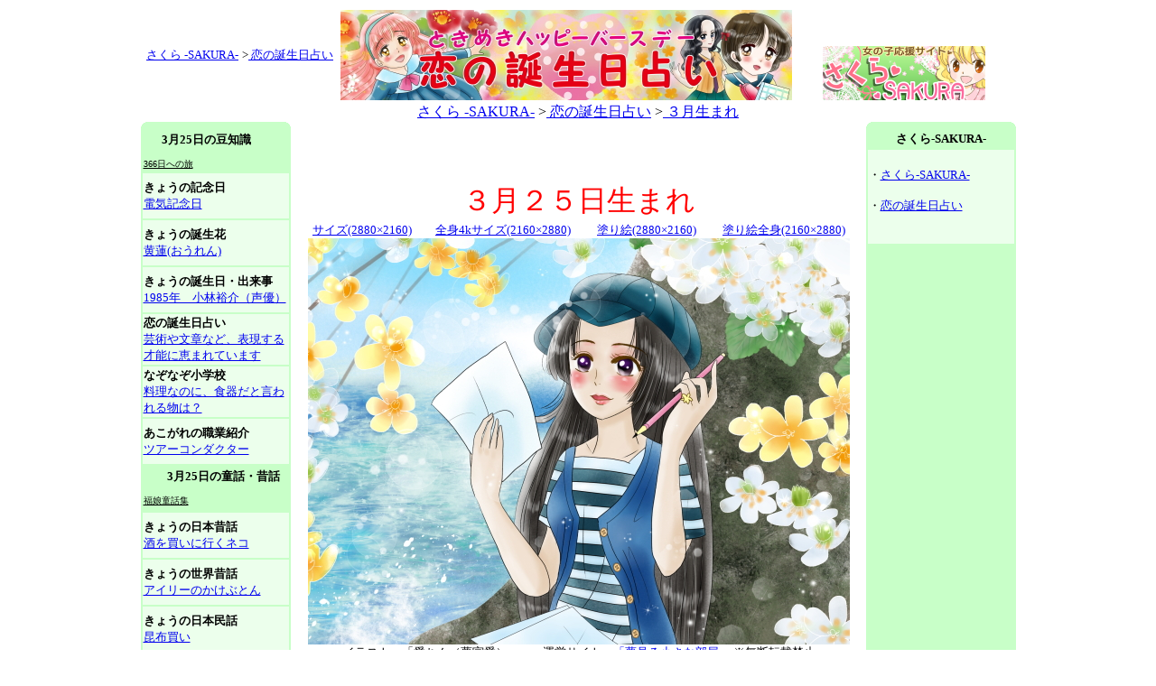

--- FILE ---
content_type: text/html
request_url: http://hukumusume.com/sakura/uranai/birthday/03/25.html
body_size: 16596
content:
<html>
<head>
<title>恋の誕生日占い　３月２５生まれ　＜女の子応援サイト　さくら -SAKURA-＞ 福娘童話集プレゼント</title>
<meta http-equiv="Content-Type" content="text/html; charset=utf-8" />
<script language="JavaScript">
<!--
function MM_preloadimage() { //v3.0
  var d=document; if(d.image){ if(!d.MM_p) d.MM_p=new Array();
    var i,j=d.MM_p.length,a=MM_preloadimage.arguments; for(i=0; i<a.length; i++)
    if (a[i].indexOf("#")!=0){ d.MM_p[j]=new Image; d.MM_p[j++].src=a[i];}}
}

function MM_swapImgRestore() { //v3.0
  var i,x,a=document.MM_sr; for(i=0;a&&i<a.length&&(x=a[i])&&x.oSrc;i++) x.src=x.oSrc;
}

function MM_preloadImages() { //v3.0
  var d=document; if(d.images){ if(!d.MM_p) d.MM_p=new Array();
    var i,j=d.MM_p.length,a=MM_preloadImages.arguments; for(i=0; i<a.length; i++)
    if (a[i].indexOf("#")!=0){ d.MM_p[j]=new Image; d.MM_p[j++].src=a[i];}}
}

function MM_findObj(n, d) { //v4.01
  var p,i,x;  if(!d) d=document; if((p=n.indexOf("?"))>0&&parent.frames.length) {
    d=parent.frames[n.substring(p+1)].document; n=n.substring(0,p);}
  if(!(x=d[n])&&d.all) x=d.all[n]; for (i=0;!x&&i<d.forms.length;i++) x=d.forms[i][n];
  for(i=0;!x&&d.layers&&i<d.layers.length;i++) x=MM_findObj(n,d.layers[i].document);
  if(!x && d.getElementById) x=d.getElementById(n); return x;
}

function MM_swapImage() { //v3.0
  var i,j=0,x,a=MM_swapImage.arguments; document.MM_sr=new Array; for(i=0;i<(a.length-2);i+=3)
   if ((x=MM_findObj(a[i]))!=null){document.MM_sr[j++]=x; if(!x.oSrc) x.oSrc=x.src; x.src=a[i+2];}
}
//-->
</script>
<script async src="//pagead2.googlesyndication.com/pagead/js/adsbygoogle.js"></script>
<script>
     (adsbygoogle = window.adsbygoogle || []).push({
          google_ad_client: "ca-pub-2746615155806331",
          enable_page_level_ads: true
     });
</script>
</HEAD>

<body bgcolor="#FFFFFF" text="#000000" onLoad="MM_preloadimage('image/bt_01_on.gif','image/bt_02_on.gif','image/bt_03_on.gif','image/bt_04_on.gif','image/bt_05_on.gif','image/bt_06_on.gif','image/bt_07_on.gif','image/bt_01_on.gif','image/bt_02_on.gif','image/bt_03_on.gif','image/bt_04_on.gif','image/bt_05_on.gif','image/bt_06_on.gif','image/bt_07_on.gif','../../../gazou/pc_gazou/all/366hea.gif','../../../gazou/pc_gazou/all/kinenbi_logo_sa.gif','../../../gazou/pc_gazou/all/hana_logo_sa.gif','../../../gazou/pc_gazou/all/birth_logo_sa.gif','../../../gazou/i_gazou/all/world_logo_sa.gif','../../../gazou/pc_gazou/all/eso_logo_sa.gif','../../../gazou/pc_gazou/all/kobanasi_logo_sa.gif','../../../gazou/pc_gazou/all/logo_s_topa.gif','../../../gazou/pc_gazou/all/logo_s_tojirua.gif','../../../gazou/pc_gazou/all/logo_s_homea.gif','../../../../douwa/gazou/pc_gazou/all/top_bana/back_logo_b.gif','../../../gazou/hinto_b.gif','../../../gazou/kotae_b.gif','../../../gazou/page_b.gif')">
<table width="969" border="0" align="center" cellpadding="0" cellspacing="0">
  <tr> 
    <td colspan="5" height="12"><div align="center">
      <table width="100%" border="0">
        <tr>
          <td width="27%" align="center"><a href="../../../../sakura/index.html"><font size="-1">さくら -SAKURA-</font></a> <font size="-1">&gt;<a href="../index.html"> 恋の誕生日占い</a></font></td>
          <td width="46%" align="center"><font color="#FF0000"><a href="../index.html"><img src="../../../gazou/birth_m500_banner.jpg" alt="恋の誕生日占い" width="500" height="100" border="0" align="bottom" longdesc="../index.html" /></a></font></td>
          <td width="27%" align="center" valign="bottom"><a href="../../../../sakura/index.html"><img src="../../../gazou/sakura_top_logo_mini.png" alt="さくら -SAKURA-" width="180" height="60" border="0"></a></td>
        </tr>
      </table>
    </div></td>
  </tr>
  <tr>
    <td colspan="5" height="13"><center>
    <a href="../../../../sakura/index.html">さくら -SAKURA-</a> &gt;<a href="../index.html"> 恋の誕生日占い</a>
     &gt;<a href="../itiran/03gatu.html"> ３月生まれ</a>
    </center></td>
  </tr>
  <tr> 
    <td width="166" height="830" valign="top"><table width="166" border="0" cellpadding="0" cellspacing="0" bgcolor="#C8FFC8">
      <tr>
        <td height="7" valign="top"><img src="../../../../366/logo_bana/corner_1.gif" width="7" height="7"></td>
        <td></td>
        <td align="right" valign="top"><img src="../../../../366/logo_bana/corner_2.gif" width="7" height="7"></td>
      </tr>
    </table>
      <table width="166" border="0" bgcolor="#C8FFC8">
        <tr bordercolor="#C8FFC8">
          <td>&nbsp;&nbsp;&nbsp;&nbsp; <font size="-1"><b>3月25日の豆知識</b></font><br>
              <font size="-2"><u><br>
                366日への旅</u></font></td>
        </tr>
        <tr bordercolor="#C8FFC8">
          <td  height="50" bgcolor="#ECFFEC"><b><font size="-1">きょうの記念日</font></b><br />
              <font size="-1"><a href="../../../../366/kinenbi/pc/03gatu/3_25.htm">電気記念日</a></font></td>
        </tr>
        <tr bordercolor="#C8FFC8">
          <td height="50" bgcolor="#ECFFEC" ><b><font size="-1">きょうの誕生花</font></b><br />
            <a href="../../../../366/hana/pc/03gatu/3_25.htm"><font size="-1">黄蓮(おうれん)</font></a></td>
        </tr>
        <tr bordercolor="#C8FFC8">
          <td  height="50" bgcolor="#ECFFEC"><b><font size="-1">きょうの誕生日・出来事</font></b><br />
              <font size="-1"><a href="../../../../366/birthday/pc/03gatu/3_25.htm">1985年　小林裕介（声優）</a></font></td>
        </tr>
        <tr>
          <td  height="50" bgcolor="#ECFFEC"><b><font size="-1">恋の誕生日占い</font></b><br>
              <font size="-1"><a href="../../../../sakura/uranai/birthday/03/25.html">芸術や文章など、表現する才能に恵まれています</a></font></td>
        </tr>
        <tr>
          <td  height="50" bgcolor="#ECFFEC"><b><font size="-1">なぞなぞ小学校</font></b><br>
              <font size="-1"><a href="../../../../nazonazo/new/2013/01/21.html">料理なのに、食器だと言われる物は？</a></font></td>
        </tr>
        <tr>
          <td  height="50" bgcolor="#ECFFEC"><b><font size="-1">あこがれの職業紹介</font></b><br>
              <font size="-1"><a href="../../../../sakura/navi/work/2017/012.html">ツアーコンダクター</a></font></td>
        </tr>
        <tr bordercolor="#C8FFC8">
          <td height="50" bgcolor="#C8FFC8" ><font size="-1">　　<b>3月25日の童話・昔話</b><br />
                <u><font size="-2"><br />
                  福娘童話集</font></u></font></td>
        </tr>
        <tr bordercolor="#C8FFC8">
          <td  height="50" bgcolor="#ECFFEC"><b><font size="-1">きょうの日本昔話</font></b><br />
            <a href="../../../../douwa/pc/jap/03/25.htm"><font size="-1">酒を買いに行くネコ</font></a></td>
        </tr>
        <tr bordercolor="#C8FFC8">
          <td height="50" bgcolor="#ECFFEC" ><b><font size="-1">きょうの世界昔話</font></b><br />
            <a href="../../../../douwa/pc/world/03/25.htm"><font size="-1">アイリーのかけぶとん</font></a></td>
        </tr>
        <tr bordercolor="#C8FFC8">
          <td  height="50" bgcolor="#ECFFEC"><b><font size="-1">きょうの日本民話</font></b><br />
            <a href="../../../../douwa/pc/minwa/03/25.htm"><font size="-1">昆布買い</font></a></td>
        </tr>
        <tr bordercolor="#C8FFC8">
          <td  height="50" bgcolor="#ECFFEC"><b><font size="-1">きょうの日本民話 2</font></b><br>
            <a href="../../../../douwa/pc/minwa2/03/25.html"><font size="-1">竜になった娘</font></a></td>
        </tr>
        <tr bordercolor="#C8FFC8">
          <td height="50" bgcolor="#ECFFEC" ><b><font size="-1">きょうのイソップ童話</font></b><br />
            <a href="../../../../douwa/pc/aesop/03/25.htm"><font size="-1">人とサチュロス</font></a></td>
        </tr>
        <tr bordercolor="#C8FFC8">
          <td  height="50" bgcolor="#ECFFEC"><b><font size="-1">きょうの江戸小話</font></b><br />
            <a href="../../../../douwa/pc/kobanashi/03/25.htm"><font size="-1">自分であがる</font></a></td>
        </tr>
        <tr>
          <td  height="50" bgcolor="#ECFFEC"><b><font size="-1">きょうの百物語</font></b><br>
            <a href="../../../../douwa/pc/kaidan/03/25.htm"><font size="-1">鬼の目玉</font></a></td>
        </tr>
      </table>
      <table width="166" border="0" cellpadding="0" cellspacing="0">
                <tr>
                  <td width="310" align="center">&nbsp;</td>
                </tr>
                <tr>
                  <td height="100" align="center" bgcolor="#C8FFC8"><script type="text/javascript"><!--
google_ad_client = "ca-pub-2746615155806331";
/* 1月160x90左 */
google_ad_slot = "2895515345";
google_ad_width = 160;
google_ad_height = 90;
//-->
</script>
<script type="text/javascript"
src="http://pagead2.googlesyndication.com/pagead/show_ads.js">
</script></td>
                </tr>
      </table></td>
    <td width="12">&nbsp;</td>
    <td width="619" valign="top"><table width="100%" border="0">
        <tr>
          <td height="23"><center>
              <script type="text/javascript"><!--
google_ad_client = "ca-pub-2746615155806331";
/* 468x60_English */
google_ad_slot = "9604301034";
google_ad_width = 468;
google_ad_height = 60;
//-->
      </script>
              <script type="text/javascript"
src="http://pagead2.googlesyndication.com/pagead/show_ads.js">
      </script>
          </center></td>
        </tr>
      </table>
      <center>
      <font color="#FF0000" size="+3">３月２５日生まれ</font><br>
      <font size="-1"><a href="../../../gazou/birthday/03/25_4k.jpg">サイズ(2880×2160)</a>　　<a href="../../../gazou/birthday/03/25_tate_4k.jpg">全身4kサイズ(2160×2880)</a></font>　<font size="-1">　<a href="../../../gazou/birthday/03/25_mo_4k.gif">塗り絵(2880×2160)</a></font>　<font size="-1">　<a href="../../../gazou/birthday/03/25_mo_tate_4k.gif">塗り絵全身(2160×2880)</a></font><br>
      <img src="../../../gazou/birthday/03/25.jpg" alt="３月２５日生まれの女の子イラスト" width="600" height="450"><br>
        <font size="-1">イラスト　「愛ちん（夢宮愛）」　　運営サイト　<a href="https://www.pixiv.net/users/2726721">「夢見る小さな部屋」</a> ※無断転載禁止</font>
        <br>
        <br>
        <a href="25.html">日本語(Japanese)</a>　←→　<a href="25_e&j.html">日本語(Japanese) ＆ 英語(English)</a>　←→　<a href="25_e.html">英語(English)</a>
      </center>
      <center>
        <p align="left"><b><font size="+1">・あなたの性格</font></b><br>
　芸術や文章など、表現する才能に恵まれています。<br>
　でも集中力が続かないので、後一歩の所でやめてしまう事も。<br>
　集中力さえ身につければ、それを仕事にする事も出来ます。<br>
<br>
<b><font size="+1">・恋愛運</font></b><br>
　恋する気持ちが強く、好きな男の子が出来ると習い事や勉強に身が入りません。<br>
　彼と二人っきりになっても、緊張し過ぎてうまく気持ちを伝えられません。<br>
　得意の文章力を使い、手紙やメールで気持ちを伝えた方が良いでしょう。<br>
<br>
<b><font size="+1">・友達運</font></b><br>
　自分と同じ趣味を持っている子と友達になれば、その趣味が長続きして集中力も増します。<br>
　おしゃべりが苦手なので、友達から無愛想だと思われています。<br>
　少しずつで良いので、自分から話しかける様にしましょう。<br>
<br>
<b><font size="+1">・運勢の高まる月と日にち</font></b><br>
　４月と１１月　毎月の７日と２５日<br>
<br>
<b><font size="+1">・相性の良い彼のタイプ</font></b><br>
　おだやかで優しい男の子が良いでしょう。<br>
　そんな彼となら、リラックスしておしゃべりが出来ます。<br>
          <br>
          <b><font size="+1">・この日生まれの男の子へのアプローチ方法。</font></b><br>
           　この日生まれの男の子も集中力がなくて恋愛に不器用です。<br>
 　彼の好みは 『色々な一面を持った女の子』<br>
　今日は甘えん坊、明日はお姉さんタイプと色々なキャラを演じてあげると良いでしょう。<br>
<br>
<b><font size="+1">・開運方法<br>
</font></b> 　ラッキーカラー　マリンブルー(marine blue)　<span style="background-color:#00526B;">　　　<font color="#FFFFFF">カラーサンプル</font>　　　</span><br>
　ラッキースポット　海岸<br>
　ラッキーファッション　パンツスタイル<br>
　ラッキーナンバー　１．１０．２８<br>
　ラッキーアイテム　リング<br>
　ラッキーフード　シーフード<br>
　ラッキーフラワー(誕生花と花言葉)　黄蓮(おうれん)　変身　　→　<a href="../../../../366/hana/pc/03gatu/3_25.htm">花写真と花説明</a><br>
<br>
<b><font size="+1">・向いている仕事。</font></b></font></b><br>
          　得意分野を生かした仕事が良いでしょう。<br>
　通訳、大工など。<br>
          <br>
<b><font size="+1">・ワンポイントチャームアップ</font></b></font></b><br>
　海に関するファションアイテムがおすすめ。</p>
        <p align="center"><a href="javascript:history.back();" onMouseOut="MM_swapImgRestore()" onMouseOver="MM_swapImage('Image17','','../../../../nazonazo/gazou/page_b.gif',1)"><img src="../../../../nazonazo/gazou/page_r.gif" alt="ページを戻る" name="Image17" width="235" height="35" border="0"></a><br>
          <script type="text/javascript"><!--
google_ad_client = "ca-pub-2746615155806331";
/* 1月336x280 */
google_ad_slot = "6046482409";
google_ad_width = 336;
google_ad_height = 280;
//-->
          </script>
          <script type="text/javascript"
src="http://pagead2.googlesyndication.com/pagead/show_ads.js">
          </script>
      </p>
      </center>    </td>
    <td width="10"><img src="file:///C|/Documents and Settings/福娘note/デスクトップ/company_website15/image/spacer.gif" width="1" height="1" /></td>
    <td width="166" valign="top"><table width="100%" border="0" cellpadding="0" cellspacing="0" bgcolor="#C8FFC8">
      <tr>
        <td height="7" valign="top"><img src="../../../../366/logo_bana/corner_1.gif" width="7" height="7"></td>
        <td></td>
        <td align="right" valign="top"><img src="../../../../366/logo_bana/corner_2.gif" width="7" height="7"></td>
      </tr>
    </table>
      <table width="100%" border="0" bgcolor="#C8FFC8">
        <tr>
          <td height="20" align="center" valign="top" bgcolor="#C8FFC8"><p><b><font size="-1">さくら-SAKURA-</font></b></p>          </td>
        </tr>
        <tr>
          <td bgcolor="#ECFFEC"><p><br>
            <font size="-1">・<a href="../../../../sakura/index.html">さくら-SAKURA-</a></font><font size="-1"><br>
              <br>
              ・<a href="../index.html">恋の誕生日占い</a><br>
              <br>
              <br>
              </font></p>            </td>
        </tr>
        <tr>
          <td height="610" align="center" bgcolor="#C8FFC8"><script type="text/javascript"><!--
google_ad_client = "ca-pub-2746615155806331";
/* 1a月160x600 */
google_ad_slot = "0764542773";
google_ad_width = 160;
google_ad_height = 600;
//-->
        </script>
              <script type="text/javascript"
src="http://pagead2.googlesyndication.com/pagead/show_ads.js">
          </script></td>
        </tr>
      </table></td>
  </tr>
</table>

<script type="text/javascript">
var gaJsHost = (("https:" == document.location.protocol) ? "https://ssl." : "http://www.");
document.write(unescape("%3Cscript src='" + gaJsHost + "google-analytics.com/ga.js' type='text/javascript'%3E%3C/script%3E"));
</script>
<script type="text/javascript">
var pageTracker = _gat._getTracker("UA-5446597-1");
pageTracker._trackPageview();
</script>
</body>
</html>


--- FILE ---
content_type: text/html; charset=utf-8
request_url: https://www.google.com/recaptcha/api2/aframe
body_size: 258
content:
<!DOCTYPE HTML><html><head><meta http-equiv="content-type" content="text/html; charset=UTF-8"></head><body><script nonce="Iq8Uk27whjUHukhJI3t8wA">/** Anti-fraud and anti-abuse applications only. See google.com/recaptcha */ try{var clients={'sodar':'https://pagead2.googlesyndication.com/pagead/sodar?'};window.addEventListener("message",function(a){try{if(a.source===window.parent){var b=JSON.parse(a.data);var c=clients[b['id']];if(c){var d=document.createElement('img');d.src=c+b['params']+'&rc='+(localStorage.getItem("rc::a")?sessionStorage.getItem("rc::b"):"");window.document.body.appendChild(d);sessionStorage.setItem("rc::e",parseInt(sessionStorage.getItem("rc::e")||0)+1);localStorage.setItem("rc::h",'1769144075769');}}}catch(b){}});window.parent.postMessage("_grecaptcha_ready", "*");}catch(b){}</script></body></html>